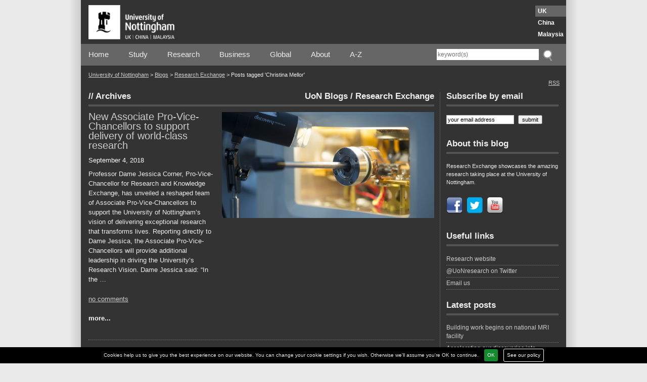

--- FILE ---
content_type: text/css
request_url: https://blogs.nottingham.ac.uk/researchexchange/wp-content/plugins/icit-cookie-law/css/style.css?ver=6.7.2
body_size: 589
content:
/*#cookie-law-banner {
	padding-top: 1.5em;
	padding-bottom: 1.5em;
	display:none;
	width:100%;
	z-index:10000;
	position:relative;
}
.cookie-container {
	min-height: 50px;
	max-width:960px;
	min-width: 220px;
	width: 90%;
	margin: 0 auto;
	padding:10px;
	position: relative;
}

.cookie-button {
	width: 40px;
	position: absolute;
	top: -4px;
	right: -4px;
	box-shadow: -1px 1px 1px 1px rgba(0,0,0,0.2);
}

.cookie-text {
	border: 4px solid #dedede;
	padding: 1em 1.5em 1em 1em;
	min-height: 24px;
}

.cookie-text p {
	margin-bottom: 10px;
}
.cookie-text p:last-child {
	margin-bottom: 0;
}

#cookie-law-banner .close-button {
	font-weight: bold;
	background: #dedede;
	display: block;

	height: 40px;
	width: 40px;
	line-height: 40px;
	font-size: 25px;
	text-align:center;
	text-decoration:none;
	cursor:pointer;
}

#cookie-law-banner .close-button:hover {
	background: #aaa;
	color:#ffffff;
}*/
#cookie-law-banner {
	position: fixed;
	bottom: 0;
	left: 0;
	top: auto;
	width: 100%;
	background-color: #000000;
	color: #EEEEEE;
	height: auto;
	line-height: 24px;
	text-align: center;
	padding: 3px 0;
	z-index: 2000;
}

#cookie-law-banner p {
	margin: 0;
	padding: 0;
	font-size: 10px;
}

#cookie-law-banner a {
	color: #ffffff;
    display: inline-block;
    border-radius: 3px;
    text-decoration: none;
    padding: 0 6px;
    margin-left: 8px;
}

#cookie-law-banner .close-button {
	background-color: #128b2f;
}

#cookie-law-banner .cb-policy {
	background: transparent;
    border: 1px solid #fff;
}

--- FILE ---
content_type: text/css
request_url: https://blogs.nottingham.ac.uk/researchexchange/wp-content/themes/uonbase/style.css
body_size: 7353
content:
/*
Theme Name: UoN Base
Description:
Author: Tom J Nowell Interconnect/it
Author URI: http://www.interconnectit.com
License: GPL V2.1.1
License URI: http://www.gnu.org/licenses/lgpl-2.1.html
Theme URI: http://www.interconnectit.com
Version: 1.0.1
*/

html {
    overflow-y: scroll;
    overflow-x: auto;
}

html, body {
    min-height: 100%;
}

body {
    max-width: 100%;
    font-family: sans-serif;
    text-align: left;
    font-size: 0.9em;
    color: #000;
    background: transparent url(images/backgrounds/bg.jpg) center top no-repeat;
    -webkit-text-size-adjust: none;
}

html, body {
    height: 100%;
}

:focus {
    outline: 0;
}

body p {
    font-size: 1.2em;
}

.span-6,
.span-18,
.span-24 {
    width: 100%;
    margin-right: 0;
}

@media (min-width: 768px) {
    .span-6 {
        width: 222px;
        margin-right: 24px;
    }

    .span-6.last {
        margin-right: 0;
    }

    .span-18 {
        width: 492px;
        margin-right: 24px;
    }

    .span-18.last {
        margin-right: 0;
    }

    .blogs #sidebar {
        float: left;
    }

    .blogs #maincontent {
        float: right;
    }
}

@media (min-width: 992px) {
    .span-18 {
        width: 684px;
    }
}

#background {
    width: 100%;
    min-height: 100%;
}

#foreground {
    min-height: 100%;
}

.ie6 #foreground {
    height: 100%;
}

.container {
    width: auto;
    padding-right: 15px;
    padding-left: 15px;
}

@media (min-width: 768px) {
    .container {
        width: 738px;
    }
}

@media (min-width: 992px) {
    .container {
        width: 930px;
    }
}

.ie7 img {
    -ms-interpolation-mode: bicubic;
}

a {
    text-decoration: none;
}

.screenReader {
    display: none;
}

.clearboth {
    clear: both;
    height: 0;
    padding: 0;
    margin: 0;
}

.clearleft {
    clear: left;
    height: 0;
    padding: 0;
    margin: 0;
}

.clearright {
    clear: right;
    height: 0;
    padding: 0;
    margin: 0;
}

.container:before,
.container:after,
.clearfix:before,
.clearfix:after {
    content: "";
    display: table;
}

.container:after,
.clearfix:after {
    clear: both;
}

.container,
.clearfix {
    *zoom: 1;
}

.recentcomments a {
    display: inline !important;
    padding: 0 !important;
    margin: 0 !important;
}

#navigation {
    position: relative;
}

.contentcontainer p {
    word-wrap: break-word;
}

.contentcontainer img {
    margin-bottom: 10px;
}

.contentcontainer img.aligncenter {
    margin-left: auto;
    margin-right: auto;
}

.contentcontainer iframe {
    max-width: 100%;
}

/* reset menu styles */
.menu, .menu > ul {
    margin: 0px;
    padding: 0px;
}

.menu li {
    display: block;
    padding: 0;
    margin: 0;
    min-height: 10px;
    min-width: 10px;
}

.menu li a {
    display: block;
}

#logo a {
    display: block;
    height: 100%;
}

#logo h1 {
    display: block;
    height: 100%;
    margin: 0px;
    width: 100%;
}

.home h1, .home h, .home h2, .home h3, .home h4 {
    /*color:#fff;*/
}

.aligncenter, div.aligncenter {
    display: block;
    margin-left: auto;
    margin-right: auto;
}

.alignleft {
    float: left;
}

.alignright {
    float: right;
}

.wp-caption {
    background-color: #f3f3f3;
    border: 1px solid #ddd;
    border-radius: 3px;
    /* optional rounded corners for browsers that support it */
    margin: 10px;
    padding-top: 4px;
    text-align: center;
}

.wp-caption img {
    border: 0 none;
    margin: 0;
    padding: 0;
}

.wp-caption p.wp-caption-text {
    font-size: 11px;
    line-height: 17px;
    margin: 0;
    padding: 0 4px 5px;
}

/* fix default jquery UI hover colour conflict with blueprint */
a.ui-button:hover, a.ui-button:focus {
    color: #212121;
}

.ui-button {
    font-size: 13px;
}

/* override blueprint for the wordpress post commenting form, its probably going to use the jquery autoexpand plugin anyway */
textarea#comment {
    display: block;
}

/* fix blueprint modifying the colours of table headings in the datepicker widget */
.ui-datepicker th {
    background: white;
}

/* Tweak the textarea for if the Jquery comment preview plugin is activated */
#jquery-comment-wrap #comment, .dwpcontact-page #commentinput {
    margin-top: 0px;
    width: 510px !important;
}

/* Dont show bullet points next to wordpress comments */
.commentlist .comment, .commentlist .comment ul {
    list-style: none;
}

.comment {
    margin-bottom: 13px;
}

.comment-author .avatar {
    float: left;
    margin: 0px 13px 0px 0px;
}

.comment-body {
    margin-bottom: 26px;
}

#respond input {
    display: block;
}

thead th {
    background: #EEE;
}

.searchterm {
    font-style: italic;
}

.menu ul {
    padding-left: 0;
}

body {
    font-family: Verdana, arial, helvetica, sans-serif;
    font-size: 11px;
}

h1, h2, h3, h4, h5, h6, h7, h8, h9, h10, p, body {
    color: #535353;
}

.light a, a {
    color: #535353;
    text-decoration: underline;
}

a:hover, .light a:hover {
    color: #000;
}

.dark a {
    color: #CCC;
}

.dark a:hover {
    color: #fff;
}

.light a {
    color: #535353;
}

.light a:hover {
    color: #000;
}

.dark {
    background: #333;
    color: #eee;
}

.light {
    color: #535353;
}

.dark .light {
    color: #535353;
}

.dark h1,
.dark h2,
.dark h3,
.dark h4,
.dark h5,
.dark h6,
.dark h7,
.dark h8,
.dark h9,
.dark h10,
.dark p {
    color: #EEE;
}

.light h1,
.light h2,
.light h3,
.light h4,
.light h5,
.light h6,
.light h7,
.light h8,
.light h9,
.light h10,
.light p {
    color: #535353;
}

body {
    background: #eaeaea url(images/background.png) repeat-y center !important;
}

@media (min-width: 992px) {
    #foreground {
        width: 960px;
        margin: 0px auto;
        background: #fff;
    }
}

.light {
    background: #fff;
}

.dark #foreground {
    background: #333;
}

.dark .light {
    background: #fff;
}

.navigationcontainer .container {
    position: relative;
    padding-top: 10px;
    padding-bottom: 10px;
}

#logo {
    float: left;
    font-size: 0;
    height: 68px;
    width: 168px;
}

/*.dark #logo a {
    background: transparent url("/wp-content/themes/uonbase/images/logo-white.png") no-repeat scroll 0 0;
}*/

/*.light #logo a {
    background: transparent url("/wp-content/themes/uonbase/images/logo.png") no-repeat scroll 0 0;
}*/

.campuslinks {
    font-size: 12px;
    line-height: 1;
    position: absolute;
    right: 0;
    top: 10px;
    list-style: none;
    margin: 0;
    padding: 0;
}

.campuslinks li {
    font-weight: bold;
    margin-top: 1px;
}

.campuslinks li a {
    color: #fff;
    display: block;
    padding: 5px;
    text-decoration: none;
}

.campuslinks li a:hover {
    text-decoration: none !important;
}

.campuslinks li.ukcampus a,
.campuslinks li.china a,
.campuslinks li.malaysia a {
    background-color: #666;
    color: #fff;
}

.campuslinks li.ukcampus a:hover,
.campuslinks li.china a:hover,
.campuslinks li.malaysia a:hover {
    text-decoration: none !important;
}

#topmenubar.dark, #topmenubar.dark a {
    color: #C6C6C6;
}

#topmenubar, #topmenubar a {
    font-size: 11px;
    max-height: 28px;
}

#topmenubar.dark a:hover {
    color: #fff;
}

#topmenubar {
    height: 28px;
    line-height: 28px;
}

#topmenubar .contentcontainer {
    padding-top: 0;
    padding-bottom: 0;
}

#topmenubar ul {
    margin: 0;
    padding: 0;
}

#topmenubar a, #topmenubar li {
    float: left;
}

#topmenubar li {
    padding-right: 10px;
}

#navigation .container #search {
    margin-top: 15px;
}

@media (min-width: 768px) {
    #navigation .container #search {
        font-size: 10px;
        height: 23px;
        margin-top: 0;
        float: right;
    }
}

#search fieldset {
    padding: 0;
    margin: 0;
    border: none;
    vertical-align: middle;
}

#search input {
    border: 0;
    color: #999;
    float: left;
    padding: 4px 0 4px 2px;
    width: 90%;
    font-size: 1.2em;
    margin: 0;
    vertical-align: bottom;
}

@media (min-width: 768px) {
    #search input {
        width: 200px;
    }
}

#search label {
    display: none;
}

#CampusName {
    clear: left;
    margin: 10px 0 0 0px;
    font-size: 2.4em;
}

#search #CampusName .campusHighlight {
    color: #007EA6;
}

#search input.sys_submit {
    background: transparent url("/wp-content/themes/uonbase/images/icons.png") no-repeat scroll -21px 2px;
    border: medium none;
    float: right;
    font-size: 0;
    height: 24px;
    line-height: 0;
    padding: 0;
    text-indent: -9999px;
    width: 18px;
    cursor: pointer;
    margin-left: 8px;
}

#search input.sys_submit:hover, .sys_homepageGreyBox input.sys_submit:hover {
    color: black;
}

input, select, textarea {
    font: 1em "Verdana", sans-serif;
}

.main-menu-toggle {
    padding: 0;
    border: 0;
    cursor: pointer;
    background: transparent;
}

@media (min-width: 768px) {
    .main-menu-toggle {
        display: none;
    }
}

.main-menu-toggle__icon {
    position: relative;
    width: 20px;
    height: 13px;
    display: inline-block;
    vertical-align: middle;
}

.main-menu-toggle__icon__line {
    position: absolute;
    width: 20px;
    height: 3px;
    display: block;
    background: #eee;
    -webkit-transition: -webkit-transform 0.4s cubic-bezier(0.68, -0.55, 0.265, 1.55);
    transition: -webkit-transform 0.4s cubic-bezier(0.68, -0.55, 0.265, 1.55);
    -o-transition: transform 0.4s cubic-bezier(0.68, -0.55, 0.265, 1.55), -o-transform 0.4s cubic-bezier(0.68, -0.55, 0.265, 1.55);
    transition: transform 0.4s cubic-bezier(0.68, -0.55, 0.265, 1.55);
    transition: transform 0.4s cubic-bezier(0.68, -0.55, 0.265, 1.55), -webkit-transform 0.4s cubic-bezier(0.68, -0.55, 0.265, 1.55), -o-transform 0.4s cubic-bezier(0.68, -0.55, 0.265, 1.55);
}

.main-menu-toggle__icon__line.\--1, .main-menu-toggle__icon__line.\--3 {
    -webkit-transform-origin: 0 1.5px;
    -o-transform-origin: 0 1.5px;
    transform-origin: 0 1.5px;
}

.main-menu-toggle__icon__line.\--1 {
    top: 0;
}

.main-menu-toggle__icon__line.\--2 {
    top: 5px;
    -webkit-transition: opacity 0.4s cubic-bezier(0.68, -0.55, 0.265, 1.55);
    -o-transition: opacity 0.4s cubic-bezier(0.68, -0.55, 0.265, 1.55);
    transition: opacity 0.4s cubic-bezier(0.68, -0.55, 0.265, 1.55);
}

.main-menu-toggle__icon__line.\--3 {
    top: 10px;
}

.main-menu-toggle__text {
    position: relative;
    top: 2px;
    font-size: 1.08em;
    font-weight: bold;
    margin-left: 2px;
    text-transform: uppercase;
    color: #eee;
}

.main-menu-toggle.\--active .main-menu-toggle__icon__line.\--1 {
    -webkit-transform: translateY(-2px) rotate(45deg);
    -o-transform: translateY(-2px) rotate(45deg);
    transform: translateY(-2px) rotate(45deg);
}

.main-menu-toggle.\--active .main-menu-toggle__icon__line.\--2 {
    filter: alpha(Opacity=0);
    opacity: 0;
}

.main-menu-toggle.\--active .main-menu-toggle__icon__line.\--3 {
    -webkit-transform: translateY(2px) rotate(-45deg);
    -o-transform: translateY(2px) rotate(-45deg);
    transform: translateY(2px) rotate(-45deg);
}

#navigation .menu, #navigation .menu > ul {
    font-size: 0;
    display: none;
}

@media (min-width: 768px) {
    #navigation .menu, #navigation .menu > ul {
        font-size: 1em;
        display: block;
    }
}

#navigation .navigationcontainer {
    background-color: #666;
    /*padding: 4px 0;*/
    position: relative;
}

#navigation .menu li {
    font-size: 15px;
    width: 50%;
    margin-top: 10px;
    display: inline-block;
    vertical-align: top;
}

@media (min-width: 768px) {
    #navigation .menu li {
        width: auto;
        margin-top: 0;
        margin-right: 10px;
    }
}

.dark #navigation .menu a,
.dark #footer .menu a {
    display: block;
    color: #EEE;
}

@media (min-width: 992px) {
    .dark #navigation .menu a,
    .dark #footer .menu a {
        margin-right: 26px;
    }
}

.dark #navigation .menu li:hover > a {
    color: #FFF;
    text-decoration: underline;
    font-weight: normal;
}

@media (min-width: 768px) {
    .navigationcontainer .container .menu-main-menu-container {
        float: left;
    }
}

.light .navigationcontainer {
    border-top: none;
}

#primarycontainer {
    margin-top: 10px;
}

#footer {
    border-top: 1px dotted #8b8b8b;
    clear: both;
    margin: 10px 15px 0;
    padding: 10px 0;
    text-align: left;
    line-height: normal;
}

#footer .clear {
    height: 2px;
}

#footer .container {
    font-size: 12px;
    padding: 0;
}

#footer .container .sys_inner:before, #footer .container .sys_inner:after {
    content: " ";
    display: table;
}

#footer .container .sys_inner:after {
    clear: both;
}

@media (min-width: 768px) {
    #footer .container .sys_inner {
        margin-top: 100px;
    }
}

@media (min-width: 768px) {
    #footer .sys_inner {
        clear: both;
        display: block;
        margin: 0 auto;
        padding: 8px 0;
        position: relative;
        width: 100%;
    }
}

#footer .sys_inner h2, #footer .sys_inner h3 {
    font-size: 1em;
    font-weight: bold;
}

#footer .sys_inner h3 {
    margin: 1em 0;
}

@media (min-width: 768px) {
    #footer .sys_inner .sys_twoColumns5050 {
        clear: both;
        width: 100%;
        float: left;
        margin-bottom: 3px;
        overflow: hidden;
    }
}

#footer .sys_inner .sys_twoColumns5050 a {
    color: #dbcf00;
    text-decoration: none;
}

@media (min-width: 768px) {
    #footer .sys_inner .sys_twoColumns5050 .sys_one {
        width: 48%;
        float: left;
        margin: 0;
    }
}

#footer .sys_inner .sys_twoColumns5050 .sys_one ul {
    list-style: none;
    margin: 0;
    padding: 0;
}

@media (min-width: 768px) {
    #footer .sys_inner .sys_twoColumns5050 .sys_two {
        width: 48%;
        float: right;
        margin: 0;
        padding: 0 0 0 14px;
    }
}

#footer .sys_inner .sys_twoColumns5050 .sys_two .social {
    text-decoration: none;
}

.dark .info {
    background: #222;
    border-width: 1px;
    border-color: gray;
}

.light .info {
    background: #EEE;
    border-color: gray;
    border-width: 1px;
}

.menu a {
    text-decoration: none;
}

#footer .menu li {
    float: left;
    padding-right: 13px;
    margin-top: 4px;
    margin-bottom: 2px;
    margin-right: 13px;
    line-height: 16px;
    border-right: 1px solid #BBB;
}

#footer .menu .last-menu-item {
    border-right: none;
}

#crumbs {
    padding-top: 10px;
}

.light #navigation .menu a, .light #footer .menu a {
    color: #036;
}

.light #navigation .menu li {
    border-right: none;
}

.menu li {
    position: relative;
}

.dark #navigation .menu .sub-menu li,
.dark #navigation .menu .children li,
.dark #navigation .menu ul ul li {
    border-right: none;
}

#navigation .menu .sub-menu a,
#navigation .menu .children a,
#navigation .menu ul ul a {
    padding-left: 13px;
    padding-right: 13px;
}

#navigation .menu .sub-menu li,
#navigation .menu .children li,
#navigation .menu ul ul li {
    float: none;
    width: auto;
}

.menu .sub-menu,
.menu .children,
.menu ul ul {
    position: absolute;
    float: left;
    min-width: 180px;
    display: none;
    left: 0px;
    padding-bottom: 4px;
}

.menu ul li:last-child ul {
    left: auto;
    right: 0;
}

a:hover {
    text-decoration: underline !important;
}

.menu .sub-menu .sub-menu,
.menu .children .children,
.menu ul ul ul {
    position: absolute;
    left: 100%;
    top: 0;
    border-left: none;
    margin-left: -26px;
    border: none;
}

.light .menu .sub-menu,
.dark .light .menu .sub-menu,
.light .menu .children,
.dark .light .menu .children,
.light .menu ul ul,
.dark .light .menu ul ul {
    background: #fff;
    border: none;
}

.dark .menu .sub-menu,
.dark .menu .children,
.dark .menu ul ul {
    background: #333;
    border-left: 2px solid #515151;
    border-right: 2px solid #515151;
    border-bottom: 2px solid #515151;
}

.dark .menu .sub-menu .sub-menu,
.dark .menu .children .children,
.dark .menu ul ul ul {
    background: #333;
    border-top: 2px solid #515151;
    border-right: 2px solid #515151;
    border-bottom: 2px solid #515151;
    border-left: none;
}

.light .menu .sub-menu .sub-menu,
.light .menu .children .children,
.light .menu ul ul ul,
.dark .light .menu .sub-menu .sub-menu,
.dark .light .menu .children .children,
.dark .light .menu ul ul ul {
    background: #fff;
    border: none;
}

.sf-sub-indicator {
    display: none;
}

#topblogtitle a {
    text-decoration: none;
}

.socialicon img {
    margin-left: 0;
    margin-right: 5px;
    margin-top: 0;
    width: 32px;
    height: 32px;
}

.socialicon a, .socialicon a:hover {
    text-decoration: none !important;
}

.socialicon a:hover img {
    border-radius: 4px;
}

#smallertext, #normaltext, #biggertext {
    cursor: pointer;
    text-decoration: none;
}

#normaltext {
    font-size: 80%;
}

#smallertext {
    font-size: 60%;
}

#campusmenu {
    float: right;
    font-weight: bold;
}

@media (min-width: 768px) {
    #search form {
        float: left;
    }
}

@media (min-width: 768px) {
    #search form fieldset {
        height: 30px;
        margin-right: 13px;
    }
}

.postbody-index {
    margin-bottom: 1.5em;
    padding-bottom: 13px;
    width: 100%;
}

.indexpostthumbcontainer img {
    margin: 0;
    width: 100%;
    display: block;
    height: auto;
}

@media (min-width: 768px) {
    .indexpostthumbcontainer img {
        width: auto;
        max-width: 100%;
    }
}

.indexpostthumbcontainer-indextop-1 {
    margin-bottom: 10px;
}

@media (min-width: 768px) {
    .indexpostthumbcontainer-indextop-1 {
        width: 220px;
        /*height: 110px;*/
    }
}

@media (min-width: 992px) {
    .indexpostthumbcontainer-indextop-1 {
        width: 420px;
        height: 210px;
    }
}

@media (min-width: 768px) {
    .indexpostthumbcontainer-indextop-2 {
        width: 240px;
        height: 120px;
    }
}

.indexpostthumbcontainer-indextop-featured {
    margin-bottom: 10px;
}

@media (min-width: 768px) {
    .indexpostthumbcontainer-indextop-featured {
        width: 400px;
        height: 200px;
        margin-bottom: 0;
    }
}

@media (min-width: 992px) {
    .indexpostthumbcontainer-indextop-featured {
        width: 600px;
        height: 300px;
    }
}

@media (min-width: 768px) {
    .attachment-indextop-2.wp-post-image {
        width: 240px !important;
        height: 120px !important;
    }
}

.placeholderthumb {
    position: relative;
    height: 173px;
    background: #666;
    margin-bottom: 13px;
    text-align: center;
}

@media (min-width: 768px) {
    .placeholderthumb.empty-indextop-1 {
        width: 220px;
        height: 110px;
        line-height: 110px;
    }
}

@media (min-width: 992px) {
    .placeholderthumb.empty-indextop-1 {
        width: 420px;
        height: 210px;
        line-height: 210px;
    }
}

@media (min-width: 768px) {
    .placeholderthumb.empty-indextop-2 {
        width: 240px;
        height: 120px;
        line-height: 120px;
    }
}

.placeholderthumb.empty-indextop-featured {
    width: 600px;
    height: 300px;
    line-height: 300px;
}

.placeholderthumb img {
    position: relative;
    top: 50%;
    width: auto !important;
    max-width: 100%;
    transform: translateY(-50%);
}

.placeholderthumb a {
    height: 100%;
    width: 100%;
    display: block;
}

tbody tr:nth-child(even) td, tbody tr.even td {
    background: #EEE;
}

a.toggleicon:hover {
    text-decoration: none !important;
}

.widget.ICIT.Social.Profile.Icons .widget-title {
    font-size: 12px;
    font-weight: normal;
    border-bottom: 1px dotted #ccc;
    line-height: 12px;
    height: auto;
    margin-top: 3em;
}

.fat_title {
    font-weight: bold;
}

.thin_bottom_stripe {
    padding-bottom: 4px;
    border-bottom: 2px solid #535353;
}

.thick_bottom_stripe {
    border-bottom: 4px solid #535353;
    padding-bottom: 8px;
}

/*
 Colours
*/
/*
blogcolour-gray
	Default colours

blogcolour-pink
	#9A2235
	#CA0064
	#E655A0

blogcolour-orange
	#882A0D
	#FF5D00
	#FF942C

blogcolour-lightblue
	#435A69
	#7A9AAD
	#A2C4D0

blogcolour-brightblue
	#006579
	#0095A1
	#64CDCD

blogcolour-darkgreen
	#00684C
	#00914D
	#6FBA00

blogcolour-purple
	#5B2960
	#911EB3
	#C786DB

blogcolour-yellow
	#545302
	#979700
	#DBCF00
*/
/*
 Pink
*/
.blogcolour-pink .placeholderthumb {
    background: #9A2235;
}

.blogcolour-pink h2.post-title,
.blogcolour-pink h3.post-title,
.blogcolour-pink .post-title,
.blogcolour-pink .post-title a,
.blogcolour-pink .current {
    color: #E655A0;
}

.blogcolour-pink .light #navigation .container,
.blogcolour-pink .dark #navigation .container {
    /*border-bottom: 2px solid #E655A0;*/
}

.blogcolour-pink .widget-title,
.blogcolour-pink .blogtitlebar,
.blogcolour-pink .thin_bottom_stripe,
.blogcolour-pink .thick_bottom_stripe {
    border-color: #E655A0;
}

.blogcolour-pink .light .sub-menu,
.blogcolour-pink .dark .sub-menu,
.blogcolour-pink .light .children,
.blogcolour-pink .dark .children,
.blogcolour-pink .light ul ul,
.blogcolour-pink .dark ul ul {
    border-color: #E655A0;
}

.blogcolour-pink .light .sub-menu .sub-menu,
.blogcolour-pink .light .children .children,
.blogcolour-pink .light ul ul ul,
.blogcolour-pink .dark .light .children .children,
.blogcolour-pink .dark .light .sub-menu .sub-menu,
.blogcolour-pink .dark .light ul ul ul {
    background: #fff;
    border-color: #E655A0;
}

.blogcolour-pink .dark .sub-menu .sub-menu,
.blogcolour-pink .dark .sub-menu .children,
.blogcolour-pink .dark ul ul ul {
    background: #333;
    border-color: #E655A0;
}

.blogcolour-pink ::-moz-selection {
    background: #E655A0;
    /* Safari */
    color: #fff;
}

.blogcolour-pink ::selection {
    background: #E655A0;
    /* Safari */
    color: #fff;
}

.blogcolour-pink ::-moz-selection {
    background: #E655A0;
    /* Firefox */
    color: #fff;
}

.blogcolour-pink #topblogtitle a {
    color: #9A2235;
}

/*
 Orange
*/
.blogcolour-orange .placeholderthumb {
    background: #882A0D;
}

.blogcolour-orange h2.post-title,
.blogcolour-orange h3.post-title,
.blogcolour-orange .post-title,
.blogcolour-orange .post-title a,
.blogcolour-orange .current {
    color: #FF942C;
}

.blogcolour-orange .light #navigation .container,
.blogcolour-orange .dark #navigation .container {
    /*border-bottom: 2px solid #FF942C;*/
}

.blogcolour-orange .widget-title,
.blogcolour-orange .blogtitlebar,
.blogcolour-orange .thin_bottom_stripe,
.blogcolour-orange .thick_bottom_stripe {
    border-color: #FF942C;
}

.blogcolour-orange .light .sub-menu,
.blogcolour-orange .dark .sub-menu,
.blogcolour-orange .light .children,
.blogcolour-orange .dark .children,
.blogcolour-orange .light ul ul
.blogcolour-orange .dark ul ul {
    border-color: #FF942C;
}

.blogcolour-orange .light .sub-menu .sub-menu,
.blogcolour-orange .light .children .children,
.blogcolour-orange .light ul ul ul,
.blogcolour-orange .dark .light .children .children,
.blogcolour-orange .dark .light .sub-menu .sub-menu,
.blogcolour-orange .dark .light ul ul ul {
    background: #fff;
    border-color: #FF942C;
}

.blogcolour-orange .dark .sub-menu .sub-menu,
.blogcolour-orange .dark .sub-menu .children,
.blogcolour-orange .dark ul ul ul {
    background: #333;
    border-color: #FF942C;
}

.blogcolour-orange ::-moz-selection {
    background: #FF942C;
    /* Safari */
    color: #fff;
}

.blogcolour-orange ::selection {
    background: #FF942C;
    /* Safari */
    color: #fff;
}

.blogcolour-orange ::-moz-selection {
    background: #FF942C;
    /* Firefox */
    color: #fff;
}

.blogcolour-orange #topblogtitle a {
    color: #882A0D;
}

/*
 Light blue
*/
.blogcolour-lightblue .placeholderthumb {
    background: #435A69;
}

.blogcolour-lightblue h2.post-title,
.blogcolour-lightblue h3.post-title,
.blogcolour-lightblue .post-title,
.blogcolour-lightblue .post-title a,
.blogcolour-lightblue .current {
    color: #A2C4D0;
}

.blogcolour-lightblue .light #navigation .container,
.blogcolour-lightblue .dark #navigation .container {
    /*border-bottom: 2px solid #A2C4D0;*/
}

.blogcolour-lightblue .widget-title,
.blogcolour-lightblue .blogtitlebar,
.blogcolour-lightblue .thin_bottom_stripe,
.blogcolour-lightblue .thick_bottom_stripe {
    border-color: #A2C4D0;
}

.blogcolour-lightblue .light .sub-menu,
.blogcolour-lightblue .dark .sub-menu,
.blogcolour-lightblue .light .children,
.blogcolour-lightblue .dark .children,
.blogcolour-lightblue .light ul ul,
.blogcolour-lightblue .dark ul ul {
    border-color: #A2C4D0;
}

.blogcolour-lightblue .light .sub-menu .sub-menu,
.blogcolour-lightblue .light .children .children,
.blogcolour-lightblue .light ul ul ul,
.blogcolour-lightblue .dark .light .children .children,
.blogcolour-lightblue .dark .light .sub-menu .sub-menu,
.blogcolour-lightblue .dark .light ul ul ul {
    background: #fff;
    border-color: #A2C4D0;
}

.blogcolour-lightblue .dark .sub-menu .sub-menu,
.blogcolour-lightblue .dark .sub-menu .children,
.blogcolour-lightblue .dark ul ul ul {
    background: #333;
    border-color: #A2C4D0;
}

.blogcolour-lightblue ::-moz-selection {
    background: #A2C4D0;
    /* Safari */
    color: #fff;
}

.blogcolour-lightblue ::selection {
    background: #A2C4D0;
    /* Safari */
    color: #fff;
}

.blogcolour-lightblue ::-moz-selection {
    background: #A2C4D0;
    /* Firefox */
    color: #fff;
}

.blogcolour-lightblue #topblogtitle a {
    color: #435A69;
}

/*
 Bright blue
*/
.blogcolour-brightblue .placeholderthumb {
    background: #006579;
}

.blogcolour-brightblue h2.post-title,
.blogcolour-brightblue h3.post-title,
.blogcolour-brightblue .post-title,
.blogcolour-brightblue .post-title a,
.blogcolour-brightblue .current {
    color: #64CDCD;
}

.blogcolour-brightblue .light #navigation .container,
.blogcolour-brightblue .dark #navigation .container {
    /*border-bottom: 2px solid #64CDCD;*/
}

.blogcolour-brightblue .widget-title,
.blogcolour-brightblue .blogtitlebar,
.blogcolour-brightblue .thin_bottom_stripe,
.blogcolour-brightblue .thick_bottom_stripe {
    border-color: #64CDCD;
}

.blogcolour-brightblue .light .sub-menu,
.blogcolour-brightblue .dark .sub-menu,
.blogcolour-brightblue .light .children,
.blogcolour-brightblue .dark .children,
.blogcolour-brightblue .light ul ul,
.blogcolour-brightblue .dark ul ul {
    border-color: #64CDCD;
}

.blogcolour-brightblue .light .sub-menu .sub-menu,
.blogcolour-brightblue .light .children .children,
.blogcolour-brightblue .light ul ul ul,
.blogcolour-brightblue .dark .light .children .children,
.blogcolour-brightblue .dark .light .sub-menu .sub-menu,
.blogcolour-brightblue .dark .light ul ul ul {
    background: #fff;
    border-color: #64CDCD;
}

.blogcolour-brightblue .dark .sub-menu .sub-menu,
.blogcolour-brightblue .dark .sub-menu .children,
.blogcolour-brightblue .dark ul ul ul {
    background: #333;
    border-color: #64CDCD;
}

.blogcolour-brightblue ::-moz-selection {
    background: #64CDCD;
    /* Safari */
    color: #fff;
}

.blogcolour-brightblue ::selection {
    background: #64CDCD;
    /* Safari */
    color: #fff;
}

.blogcolour-brightblue ::-moz-selection {
    background: #64CDCD;
    /* Firefox */
    color: #fff;
}

.blogcolour-brightblue #topblogtitle a {
    color: #006579;
}

/*
 dark green
*/
.blogcolour-darkgreen .placeholderthumb {
    background: #00684C;
}

.blogcolour-darkgreen h2.post-title,
.blogcolour-darkgreen h3.post-title,
.blogcolour-darkgreen .post-title,
.blogcolour-darkgreen .post-title a,
.blogcolour-darkgreen .current {
    color: #6FBA00;
}

.blogcolour-darkgreen .light #navigation .container,
.blogcolour-darkgreen .dark #navigation .container {
    /*border-bottom: 2px solid #6FBA00;*/
}

.blogcolour-darkgreen .widget-title,
.blogcolour-darkgreen .blogtitlebar,
.blogcolour-darkgreen .thin_bottom_stripe,
.blogcolour-darkgreen .thick_bottom_stripe {
    border-color: #6FBA00;
}

.blogcolour-darkgreen .light .sub-menu,
.blogcolour-darkgreen .dark .sub-menu,
.blogcolour-darkgreen .light .children,
.blogcolour-darkgreen .dark .children,
.blogcolour-darkgreen .light ul ul,
.blogcolour-darkgreen .dark ul ul {
    border-color: #6FBA00;
}

.blogcolour-darkgreen .light .sub-menu .sub-menu,
.blogcolour-darkgreen .light .children .children,
.blogcolour-darkgreen .light ul ul ul,
.blogcolour-darkgreen .dark .light .children .children,
.blogcolour-darkgreen .dark .light .sub-menu .sub-menu,
.blogcolour-darkgreen .dark .light ul ul ul {
    background: #fff;
    border-color: #6FBA00;
}

.blogcolour-darkgreen .dark .sub-menu .sub-menu,
.blogcolour-darkgreen .dark .sub-menu .children,
.blogcolour-darkgreen .dark ul ul ul {
    background: #333;
    border-color: #6FBA00;
}

.blogcolour-darkgreen ::-moz-selection {
    background: #6FBA00;
    /* Safari */
    color: #fff;
}

.blogcolour-darkgreen ::selection {
    background: #6FBA00;
    /* Safari */
    color: #fff;
}

.blogcolour-darkgreen ::-moz-selection {
    background: #6FBA00;
    /* Firefox */
    color: #fff;
}

.blogcolour-darkgreen #topblogtitle a {
    color: #00684C;
}

/*
 Purple
*/
.blogcolour-purple .placeholderthumb {
    background: #5B2960;
}

.blogcolour-purple h2.post-title,
.blogcolour-purple h3.post-title,
.blogcolour-purple .post-title,
.blogcolour-purple .post-title a,
.blogcolour-purple .current {
    color: #C786DB;
}

.blogcolour-purple .light #navigation .container,
.blogcolour-purple .dark #navigation .container {
    /*border-bottom: 2px solid #C786DB;*/
}

.blogcolour-purple .widget-title,
.blogcolour-purple .blogtitlebar,
.blogcolour-purple .thin_bottom_stripe,
.blogcolour-purple .thick_bottom_stripe {
    border-color: #C786DB;
}

.blogcolour-purple .light .sub-menu,
.blogcolour-purple .dark .sub-menu,
.blogcolour-purple .light .children,
.blogcolour-purple .dark .children,
.blogcolour-purple .light ul ul,
.blogcolour-purple .dark ul ul {
    border-color: #C786DB;
}

.blogcolour-purple .light .sub-menu .sub-menu,
.blogcolour-purple .light .children .children,
.blogcolour-purple .light ul ul ul,
.blogcolour-purple .dark .light .children .children,
.blogcolour-purple .dark .light .sub-menu .sub-menu,
.blogcolour-purple .dark .light ul ul ul {
    background: #fff;
    border-color: #C786DB;
}

.blogcolour-purple .dark .sub-menu .sub-menu,
.blogcolour-purple .dark .sub-menu .children,
.blogcolour-purple .dark ul ul ul {
    background: #333;
    border-color: #C786DB;
}

.blogcolour-purple ::-moz-selection {
    background: #C786DB;
    /* Safari */
    color: #fff;
}

.blogcolour-purple ::selection {
    background: #C786DB;
    /* Safari */
    color: #fff;
}

.blogcolour-purple ::-moz-selection {
    background: #C786DB;
    /* Firefox */
    color: #fff;
}

.blogcolour-purple #topblogtitle a {
    color: #5B2960;
}

/*
 Yellow
*/
.blogcolour-yellow .placeholderthumb {
    background: #545302;
}

.blogcolour-yellow h2.post-title,
.blogcolour-yellow h3.post-title,
.blogcolour-yellow .post-title,
.blogcolour-yellow .post-title a,
.blogcolour-yellow .current {
    color: #DBCF00;
}

.blogcolour-yellow .light #navigation .container,
.blogcolour-yellow .dark #navigation .container {
    /*border-bottom: 2px solid #DBCF00;*/
}

.blogcolour-yellow .widget-title,
.blogcolour-yellow .blogtitlebar,
.blogcolour-yellow .thin_bottom_stripe,
.blogcolour-yellow .thick_bottom_stripe {
    border-color: #DBCF00;
}

.blogcolour-yellow .light .sub-menu,
.blogcolour-yellow .dark .sub-menu,
.blogcolour-yellow .light .children,
.blogcolour-yellow .dark .children,
.blogcolour-yellow .light ul ul,
.blogcolour-yellow .dark ul ul {
    border-color: #DBCF00;
}

.blogcolour-yellow .light .sub-menu .sub-menu,
.blogcolour-yellow .light .children .children,
.blogcolour-yellow .light ul ul ul,
.blogcolour-yellow .dark .light .children .children,
.blogcolour-yellow .dark .light .sub-menu .sub-menu,
.blogcolour-yellow .dark .light ul ul ul {
    background: #fff;
    border-color: #DBCF00;
}

.blogcolour-yellow .dark .sub-menu .sub-menu,
.blogcolour-yellow .dark .sub-menu .children,
.blogcolour-yellow .dark ul ul ul {
    background: #333;
    border-color: #DBCF00;
}

.blogcolour-yellow ::-moz-selection {
    background: #DBCF00;
    /* Safari */
    color: #fff;
}

.blogcolour-yellow ::selection {
    background: #DBCF00;
    /* Safari */
    color: #fff;
}

.blogcolour-yellow ::-moz-selection {
    background: #DBCF00;
    /* Firefox */
    color: #fff;
}

.blogcolour-yellow #topblogtitle a {
    color: #545302;
}

/*, embed {
	max-width: 100%;
	width: 100%;
	max-height: 100%;
	margin-top: 1em;
	margin-bottom: 1em;
	border: 1px solid #EAEAEA;
}*/
.dark .indexpostthumbcontainer {
    text-align: center;
    /*background: #262626;*/
}

.indexpostthumbcontainer img {
    margin: 0 auto;
}

.widget_nav_menu a {
    text-decoration: none;
    font-size: 1.05em;
    border-bottom: 1px dotted #7B7B7B;
    display: block;
    padding-bottom: 3px;
    margin-bottom: 3px;
}

.flickr-gallery {
    clear: both;
    height: auto !important;
    margin-bottom: 2em;
    width: 100%;
}

.flickr-gallery .cycle-wrap {
    width: 100%;
    height: 520px;
    float: left;
    background: #1a1a1a;
}

.flickr-gallery .cycle-wrap .figure {
    text-align: center;
    vertical-align: middle;
    width: 100%;
    height: 100%;
    line-height: 500px;
}

.flickr-photo {
    vertical-align: middle;
}

.flickr-gallery .cycle-nav {
    clear: both;
    background: #222;
    padding: 10px;
}

.flickr-gallery .figure {
    float: left;
    height: 200px;
    width: 200px;
    margin-right: 20px;
    margin-bottom: 20px;
    text-align: center;
    line-height: 200px;
}

.flickr-gallery a {
    color: #ccc;
    text-decoration: none;
}

.flickr-gallery a:hover {
    color: #eee;
}

.flickr-gallery .next {
    float: right;
}

.image-size-t .cycle-wrap {
    height: 230px;
}

.image-size-t .cycle-wrap .figure {
    line-height: 230px;
}

.image-size-m .cycle-wrap {
    height: 280px;
}

.image-size-m .cycle-wrap .figure {
    line-height: 280px;
}

.flickr-gallery img {
    max-width: 95%;
    max-height: 100%;
    height: auto;
    margin-left: 0;
    margin-right: 0;
}

.widget .flickr-gallery, .widget .flickr-gallery .cycle-wrap {
    height: 200px;
}

.widget .flickr-gallery .cycle-wrap .figure {
    line-height: 200px;
}

.addthis_toolbox {
    margin-bottom: 16px;
    margin-top: 16px;
}

.FeedburnerEmailWidget input {
    margin: 0px;
    margin-bottom: 8px;
}

#feedburner_email_widget_sbef_email {
    max-width: 142px;
    margin-right: 8px;
    margin-left: 0;
    padding: 2px;
}

#feedburner_email_widget_sbef_submit {
    max-width: 52px;
}

#primarycontainer #maincontent .contentcontainer_left {
    padding-right: 0;
}

#primarycontainer #maincontent .contentcontainer_right {
    padding-left: 0;
}

#author_profile_photo .photo {
    margin: 0;
}

#author_profile_photo {
    padding: 10px;
    background: #222;
    float: left;
    margin-bottom: 13px;
}

.campus-malaysia #navigation .menu-item,
.campus-malaysia #navigation .menu > ul > li {
    text-align: center;
    padding: 0;
}

.campus-malaysia #navigation .menu > ul > li > ul {
    width: 200px;
}

.campus-malaysia .menu-malaysian-menu-container .menu-item-101,
.campus-malaysia .sys_m1 {
    width: 92px;
}

.campus-malaysia .menu-malaysian-menu-container .menu-item-111,
.campus-malaysia .sys_m2 {
    width: 176px;
}

.campus-malaysia .menu-malaysian-menu-container .menu-item-121,
.campus-malaysia .sys_m3 {
    width: 148px;
}

.campus-malaysia .menu-malaysian-menu-container .menu-item-131,
.campus-malaysia .sys_m4 {
    width: 175px;
}

.campus-malaysia .menu-malaysian-menu-container .menu-item-141,
.campus-malaysia .sys_m5 {
    width: 170px;
}

.campus-malaysia .menu-malaysian-menu-container .menu-item-151,
.campus-malaysia .sys_m6 {
    width: 88px;
}

.campus-malaysia .menu-malaysian-menu-container .menu-item-161,
.campus-malaysia .sys_m7 {
    width: 100px;
}

#navigation .menu-item .menu-item,
#navigation ul ul li {
    text-align: left;
}

.ss-share {
    display: none;
    list-style: none;
    padding: 16px 0;
    border-bottom: 1px dotted #999;
    margin-bottom: 16px;
    margin-right: 0;
    overflow: hidden;
}

.single-post .postcontent .ss-share {
    border: 0;
    padding-bottom: 0;
}

.ss-share-item {
    border: 1px solid #CCC;
    padding: 5px 8px;
    border-radius: 3px;
    margin-right: 1em;
    background: #f0f0f0;
    text-decoration: none;
    float: left;
}

.ico-facebook {
    display: inline-block;
    background-position: 0 center;
    background-size: 16px 16px;
    background-repeat: no-repeat;
    background-image: url("http://www.facebook.com/favicon.ico");
    padding-left: 24px;
}

.ico-twitter {
    display: inline-block;
    background-position: 0 center;
    background-size: 16px 16px;
    background-repeat: no-repeat;
    background-image: url("http://twitter.com/favicons/favicon.ico");
    padding-left: 24px;
}

.ico-google {
    display: inline-block;
    background-position: 0 center;
    background-size: 16px 16px;
    background-repeat: no-repeat;
    background-image: url("https://ssl.gstatic.com/s2/oz/images/faviconr3.ico");
    padding-left: 24px;
}

.ico-linkedin {
    display: inline-block;
    background-position: 0 center;
    background-size: 16px 16px;
    background-repeat: no-repeat;
    background-image: url("http://s.c.lnkd.licdn.com/scds/common/u/img/favicon_v3.ico");
    padding-left: 24px;
}

.ss-share-item .ss-share-link {
    text-decoration: none;
}

.contentcontainer .wp-smiley {
    margin: 0;
    vertical-align: text-bottom;
}

#foreground #lang_sel_click li,
#foreground #lang_sel_click ul ul {
    width: 100%;
}

.icl_lang_sel_translated {
    line-height: 24px;
}

#foreground #lang_sel_click img.iclflag {
    margin: 0;
}

.widget-twitter .tweet {
    margin: 0.6em 0 1.8em;
}

.widget-twitter .tweet-content {
    overflow: visible;
    margin-top: 0.6em;
}

.widget-twitter .tweet-date {
    position: static;
}

.tweet-profile-link img {
    margin: 0 6px 0 0;
    width: 32px;
    height: auto;
}

.dark .tweet-intents {
    display: none;
}

.dark .tweet-intents a {
    background: #111;
    padding: 5px;
    border-radius: 3px;
    text-decoration: none;
    margin-bottom: 3px;
    display: inline-block;
}

.dark .tweet-intents a:hover {
    text-decoration: none !important;
    background: #000;
}

.tweet-intent-icon {
    margin: 0 3px 0 -3px;
    vertical-align: middle;
}

.tweet-intent-label {
    vertical-align: middle;
}

.cookie-text p {
    margin: 10px 20px 0 !important;
}

/* Search Results */
.search-results.dark .mainpagesplit,
.search-no-results.dark .mainpagesplit {
    background-image: none;
}

/**
 * Search form
 *
 * This uses the default browser styles and behaviour
 * Which leads to some inconsistencies, based on the default browser dimensions for elements
 * For example, Firefox has a much shorter text input, which means it fits on the same line as the label
 * Which results in the submit button wrapping onto a new line
 */
.searchform label {
    display: block;
}

.searchform input[type=text] {
    width: 140px;
}

.searchform input[type=submit] {
    width: 60px;
}

#toplogo {
    height: 87px;
}

.postcontent img {
    display: block;
    width: 100%;
    height: auto;
}

@media (min-width: 768px) {
    .postcontent img {
        width: auto;
        max-width: 100%;
    }
}

.widget_icitmublogmenuwidget .widget-title {
    cursor: pointer;
}

@media (min-width: 768px) {
    .widget_icitmublogmenuwidget .widget-title {
        cursor: default;
    }
}

.widget_icitmublogmenuwidget .widget-title:before {
    font: normal normal normal 14px/1 FontAwesome;
    margin-right: 10px;
    content: '\f0c9';
    display: inline-block;
    text-rendering: auto;
    -webkit-font-smoothing: antialiased;
    -moz-osx-font-smoothing: grayscale;
}

.widget_icitmublogmenuwidget .widget-title.clicked:before {
    content: '\f00d';
}

@media (min-width: 768px) {
    .widget_icitmublogmenuwidget .widget-title:before {
        display: none;
    }
}

.widget_icitmublogmenuwidget .menu {
    display: none;
}

@media (min-width: 768px) {
    .widget_icitmublogmenuwidget .menu {
        display: block;
    }
}

#text-3,
.icit-social-profile-icons {
    display: none;
}

@media (min-width: 768px) {
    #text-3,
    .icit-social-profile-icons {
        display: block;
    }
}

.thin_bottom_stripe {

}

.widget_categories select {
    margin-left: 10px;
}

.tagcloud a {
    display: inline;
}

--- FILE ---
content_type: application/javascript
request_url: https://blogs.nottingham.ac.uk/researchexchange/wp-content/themes/uonbase/js/jquery.widowFix-1.3.1.min.js?ver=1.3.1
body_size: 541
content:
/*
 * jQuery WidowFix Plugin
 * http://matthewlein.com/widowfix/
 * Copyright (c) 2011 Matthew Lein
 * Version: 1.3.1 (2/09/2011)
 * Dual licensed under the MIT and GPL licenses
 * Requires: jQuery v1.4 or later
 */

(function(a){jQuery.fn.widowFix=function(d){var c={letterLimit:null,prevLimit:null,linkFix:false};var b=a.extend(c,d);return this.each(function(){var i=a(this),m;if(b.linkFix){var h=i.find("a:last");h.wrap("<var>");var e=a("var").html();m=h.contents()[0];h.contents().unwrap();}var f=a(this).html().split(" "),k=f.pop();if(f.length<=1){return;}function j(){if(k===""){k=f.pop();j();}}j();var l=f[f.length-1];if(b.linkFix){if(b.letterLimit!==null&&m.length>=b.letterLimit){i.find("var").each(function(){a(this).contents().replaceWith(e);a(this).contents().unwrap();});return;}else{if(b.prevLimit!==null&&l.length>=b.prevLimit){i.find("var").each(function(){a(this).contents().replaceWith(e);a(this).contents().unwrap();});return;}}}else{if(b.letterLimit!==null&&k.length>=b.letterLimit){return;}else{if(b.prevLimit!==null&&l.length>=b.prevLimit){return;}}}var g=f.join(" ")+"&nbsp;"+k;i.html(g);if(b.linkFix){i.find("var").each(function(){a(this).contents().replaceWith(e);a(this).contents().unwrap();});}});};})(jQuery);